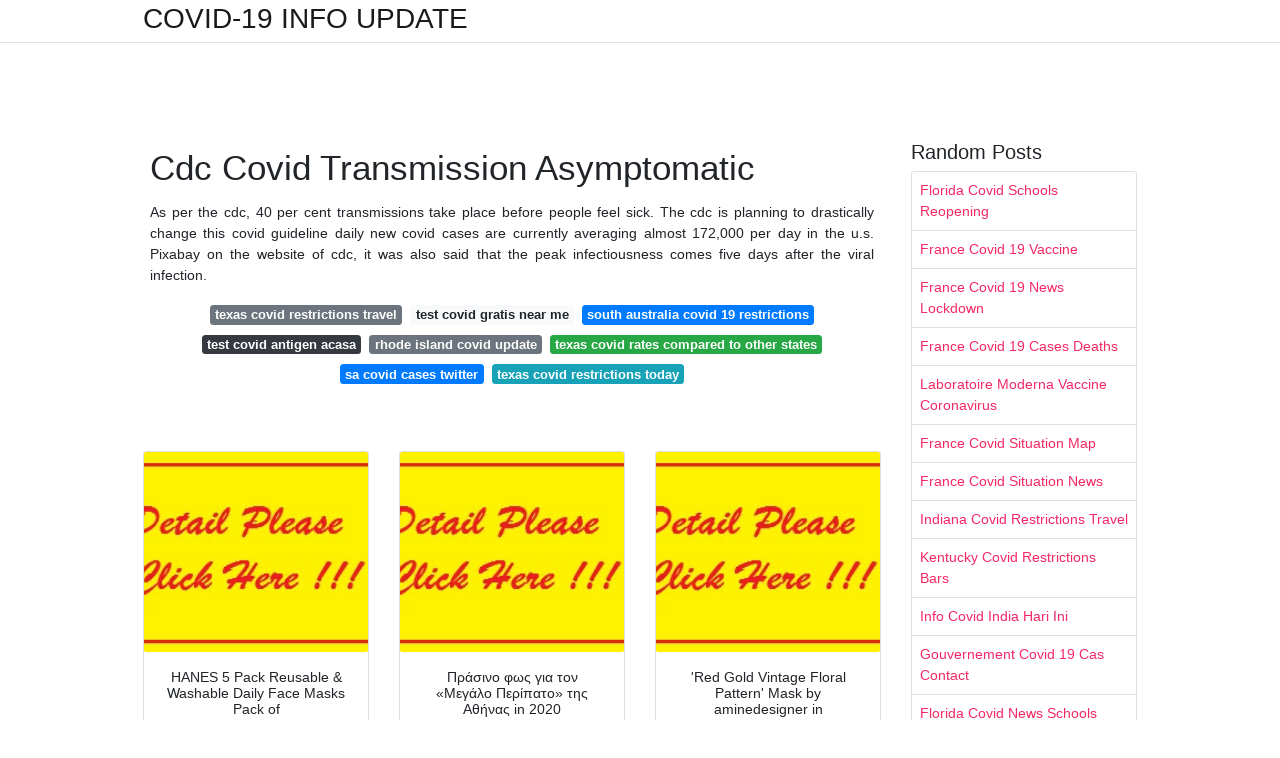

--- FILE ---
content_type: text/html; charset=utf-8
request_url: https://covid-infoupdate.netlify.app/cdc-covid-transmission-asymptomatic
body_size: 6580
content:
<!DOCTYPE html><html lang="en"><head>
	<!-- Required meta tags -->
	<meta charset="utf-8">
	<meta name="viewport" content="width=device-width, initial-scale=1, shrink-to-fit=no">
	<!-- Bootstrap CSS -->
	<style type="text/css">svg:not(:root).svg-inline--fa{overflow:visible}.svg-inline--fa{display:inline-block;font-size:inherit;height:1em;overflow:visible;vertical-align:-.125em}.svg-inline--fa.fa-lg{vertical-align:-.225em}.svg-inline--fa.fa-w-1{width:.0625em}.svg-inline--fa.fa-w-2{width:.125em}.svg-inline--fa.fa-w-3{width:.1875em}.svg-inline--fa.fa-w-4{width:.25em}.svg-inline--fa.fa-w-5{width:.3125em}.svg-inline--fa.fa-w-6{width:.375em}.svg-inline--fa.fa-w-7{width:.4375em}.svg-inline--fa.fa-w-8{width:.5em}.svg-inline--fa.fa-w-9{width:.5625em}.svg-inline--fa.fa-w-10{width:.625em}.svg-inline--fa.fa-w-11{width:.6875em}.svg-inline--fa.fa-w-12{width:.75em}.svg-inline--fa.fa-w-13{width:.8125em}.svg-inline--fa.fa-w-14{width:.875em}.svg-inline--fa.fa-w-15{width:.9375em}.svg-inline--fa.fa-w-16{width:1em}.svg-inline--fa.fa-w-17{width:1.0625em}.svg-inline--fa.fa-w-18{width:1.125em}.svg-inline--fa.fa-w-19{width:1.1875em}.svg-inline--fa.fa-w-20{width:1.25em}.svg-inline--fa.fa-pull-left{margin-right:.3em;width:auto}.svg-inline--fa.fa-pull-right{margin-left:.3em;width:auto}.svg-inline--fa.fa-border{height:1.5em}.svg-inline--fa.fa-li{width:2em}.svg-inline--fa.fa-fw{width:1.25em}.fa-layers svg.svg-inline--fa{bottom:0;left:0;margin:auto;position:absolute;right:0;top:0}.fa-layers{display:inline-block;height:1em;position:relative;text-align:center;vertical-align:-.125em;width:1em}.fa-layers svg.svg-inline--fa{-webkit-transform-origin:center center;transform-origin:center center}.fa-layers-counter,.fa-layers-text{display:inline-block;position:absolute;text-align:center}.fa-layers-text{left:50%;top:50%;-webkit-transform:translate(-50%,-50%);transform:translate(-50%,-50%);-webkit-transform-origin:center center;transform-origin:center center}.fa-layers-counter{background-color:#ff253a;border-radius:1em;-webkit-box-sizing:border-box;box-sizing:border-box;color:#fff;height:1.5em;line-height:1;max-width:5em;min-width:1.5em;overflow:hidden;padding:.25em;right:0;text-overflow:ellipsis;top:0;-webkit-transform:scale(.25);transform:scale(.25);-webkit-transform-origin:top right;transform-origin:top right}.fa-layers-bottom-right{bottom:0;right:0;top:auto;-webkit-transform:scale(.25);transform:scale(.25);-webkit-transform-origin:bottom right;transform-origin:bottom right}.fa-layers-bottom-left{bottom:0;left:0;right:auto;top:auto;-webkit-transform:scale(.25);transform:scale(.25);-webkit-transform-origin:bottom left;transform-origin:bottom left}.fa-layers-top-right{right:0;top:0;-webkit-transform:scale(.25);transform:scale(.25);-webkit-transform-origin:top right;transform-origin:top right}.fa-layers-top-left{left:0;right:auto;top:0;-webkit-transform:scale(.25);transform:scale(.25);-webkit-transform-origin:top left;transform-origin:top left}.fa-lg{font-size:1.3333333333em;line-height:.75em;vertical-align:-.0667em}.fa-xs{font-size:.75em}.fa-sm{font-size:.875em}.fa-1x{font-size:1em}.fa-2x{font-size:2em}.fa-3x{font-size:3em}.fa-4x{font-size:4em}.fa-5x{font-size:5em}.fa-6x{font-size:6em}.fa-7x{font-size:7em}.fa-8x{font-size:8em}.fa-9x{font-size:9em}.fa-10x{font-size:10em}.fa-fw{text-align:center;width:1.25em}.fa-ul{list-style-type:none;margin-left:2.5em;padding-left:0}.fa-ul>li{position:relative}.fa-li{left:-2em;position:absolute;text-align:center;width:2em;line-height:inherit}.fa-border{border:solid .08em #eee;border-radius:.1em;padding:.2em .25em .15em}.fa-pull-left{float:left}.fa-pull-right{float:right}.fa.fa-pull-left,.fab.fa-pull-left,.fal.fa-pull-left,.far.fa-pull-left,.fas.fa-pull-left{margin-right:.3em}.fa.fa-pull-right,.fab.fa-pull-right,.fal.fa-pull-right,.far.fa-pull-right,.fas.fa-pull-right{margin-left:.3em}.fa-spin{-webkit-animation:fa-spin 2s infinite linear;animation:fa-spin 2s infinite linear}.fa-pulse{-webkit-animation:fa-spin 1s infinite steps(8);animation:fa-spin 1s infinite steps(8)}@-webkit-keyframes fa-spin{0%{-webkit-transform:rotate(0);transform:rotate(0)}100%{-webkit-transform:rotate(360deg);transform:rotate(360deg)}}@keyframes fa-spin{0%{-webkit-transform:rotate(0);transform:rotate(0)}100%{-webkit-transform:rotate(360deg);transform:rotate(360deg)}}.fa-rotate-90{-webkit-transform:rotate(90deg);transform:rotate(90deg)}.fa-rotate-180{-webkit-transform:rotate(180deg);transform:rotate(180deg)}.fa-rotate-270{-webkit-transform:rotate(270deg);transform:rotate(270deg)}.fa-flip-horizontal{-webkit-transform:scale(-1,1);transform:scale(-1,1)}.fa-flip-vertical{-webkit-transform:scale(1,-1);transform:scale(1,-1)}.fa-flip-both,.fa-flip-horizontal.fa-flip-vertical{-webkit-transform:scale(-1,-1);transform:scale(-1,-1)}:root .fa-flip-both,:root .fa-flip-horizontal,:root .fa-flip-vertical,:root .fa-rotate-180,:root .fa-rotate-270,:root .fa-rotate-90{-webkit-filter:none;filter:none}.fa-stack{display:inline-block;height:2em;position:relative;width:2.5em}.fa-stack-1x,.fa-stack-2x{bottom:0;left:0;margin:auto;position:absolute;right:0;top:0}.svg-inline--fa.fa-stack-1x{height:1em;width:1.25em}.svg-inline--fa.fa-stack-2x{height:2em;width:2.5em}.fa-inverse{color:#fff}.sr-only{border:0;clip:rect(0,0,0,0);height:1px;margin:-1px;overflow:hidden;padding:0;position:absolute;width:1px}.sr-only-focusable:active,.sr-only-focusable:focus{clip:auto;height:auto;margin:0;overflow:visible;position:static;width:auto}.svg-inline--fa .fa-primary{fill:var(--fa-primary-color,currentColor);opacity:1;opacity:var(--fa-primary-opacity,1)}.svg-inline--fa .fa-secondary{fill:var(--fa-secondary-color,currentColor);opacity:.4;opacity:var(--fa-secondary-opacity,.4)}.svg-inline--fa.fa-swap-opacity .fa-primary{opacity:.4;opacity:var(--fa-secondary-opacity,.4)}.svg-inline--fa.fa-swap-opacity .fa-secondary{opacity:1;opacity:var(--fa-primary-opacity,1)}.svg-inline--fa mask .fa-primary,.svg-inline--fa mask .fa-secondary{fill:#000}.fad.fa-inverse{color:#fff}</style><link rel="stylesheet" href="https://cdnjs.cloudflare.com/ajax/libs/twitter-bootstrap/4.4.1/css/bootstrap.min.css" integrity="sha256-L/W5Wfqfa0sdBNIKN9cG6QA5F2qx4qICmU2VgLruv9Y=" crossorigin="anonymous">
	<link rel="stylesheet" href="https://cdnjs.cloudflare.com/ajax/libs/lightbox2/2.11.1/css/lightbox.min.css" integrity="sha256-tBxlolRHP9uMsEFKVk+hk//ekOlXOixLKvye5W2WR5c=" crossorigin="anonymous">
	<link href="https://fonts.googleapis.com/css?family=Raleway" rel="stylesheet">	
	<style type="text/css">
body,html{font-family:"Helvetica Neue",Helvetica,Arial,sans-serif;font-size:14px;font-weight:400;background:#fff}img{max-width:100%}.header{padding-bottom:13px;margin-bottom:13px}.container{max-width:1024px}.navbar{margin-bottom:25px;color:#f1f2f3;border-bottom:1px solid #e1e2e3}.navbar .navbar-brand{margin:0 20px 0 0;font-size:28px;padding:0;line-height:24px}.row.content,.row.footer,.row.header{widthx:auto;max-widthx:100%}.row.footer{padding:30px 0;background:0 0}.content .col-sm-12{padding:0}.content .col-md-9s{margin-right:-25px}.posts-image{width:25%;display:block;float:left}.posts-image-content{width:auto;margin:0 15px 35px 0;position:relative}.posts-image:nth-child(5n) .posts-image-content{margin:0 0 35px!important}.posts-image img{width:100%;height:150px;object-fit:cover;object-position:center;margin-bottom:10px;-webkit-transition:.6s opacity;transition:.6s opacity}.posts-image:hover img{opacity:.8}.posts-image:hover h2{background:rgba(0,0,0,.7)}.posts-image h2{z-index:2;position:absolute;font-size:14px;bottom:2px;left:0;right:0;padding:5px;text-align:center;-webkit-transition:.6s opacity;transition:.6s background}.posts-image h2 a{color:#fff}.posts-image-big{display:block;width:100%}.posts-image-big .posts-image-content{margin:0 0 10px!important}.posts-image-big img{height:380px}.posts-image-big h2{text-align:left;padding-left:0;position:relative;font-size:30px;line-height:36px}.posts-image-big h2 a{color:#111}.posts-image-big:hover h2{background:0 0}.posts-image-single .posts-image-content,.posts-image-single:nth-child(5n) .posts-image-content{margin:0 15px 15px 0!important}.posts-image-single p{font-size:12px;line-height:18px!important}.posts-images{clear:both}.list-group li{padding:0}.list-group li a{display:block;padding:8px}.widget{margin-bottom:20px}h3.widget-title{font-size:20px}a{color:#f42966;text-decoration:none}.footer{margin-top:21px;padding-top:13px;border-top:1px solid #eee}.footer a{margin:0 15px}.navi{margin:13px 0}.navi a{margin:5px 2px;font-size:95%}@media  only screen and (min-width:0px) and (max-width:991px){.container{width:auto;max-width:100%}.navbar{padding:5px 0}.navbar .container{width:100%;margin:0 15px}}@media  only screen and (min-width:0px) and (max-width:767px){.content .col-md-3{padding:15px}}@media  only screen and (min-width:481px) and (max-width:640px){.posts-image img{height:90px}.posts-image-big img{height:320px}.posts-image-single{width:33.3%}.posts-image-single:nth-child(3n) .posts-image-content{margin-right:0!important}}@media  only screen and (min-width:0px) and (max-width:480px){.posts-image img{height:80px}.posts-image-big img{height:240px}.posts-image-single{width:100%}.posts-image-single .posts-image-content{margin:0!important}.posts-image-single img{height:auto}}.v-cover{height: 380px; object-fit: cover;}.v-image{height: 200px; object-fit: cover;}.dwn-cover{max-height: 460px; object-fit: cover;}.main{margin-top: 6rem;}.form-inline .form-control{min-width: 300px;}
	</style>
	<title>Cdc Covid Transmission Asymptomatic</title>
<script type="application/ld+json">
{
  "@context": "https://schema.org/", 
  "@type": "Article", 
  "author": {
    "@type": "Person",
    "name": "Joseph Lie"
  },
  "headline": "Cdc Covid Transmission Asymptomatic",
  "datePublished": "2021-04-04",
  "image": "https://i.pinimg.com/originals/a4/da/e9/a4dae9a8cd7cb72efa6813c853a34cd6.png",
  "publisher": {
    "@type": "Organization",
    "name": "COVID-19 INFO UPDATE",
    "logo": {
      "@type": "ImageObject",
      "url": "https://via.placeholder.com/512.png?text=cdc+covid+transmission+asymptomatic",
      "width": 512,
      "height": 512
    }
  }
}
</script>
	<style type="text/css"></style></head><body class="xepo_ads"><article id="shbNetPaddingWr" class="shbNetPopupWr" style="display:none;"> <table id="shbNetPaddingTable" class="shbNetPopupTable" style="display: none; position: fixed; margin: 0px; padding: 0px; left: 0px; top: 0px; width: 100%; height: 100%; direction: ltr; z-index: 999999999; background: none;" width="100%" height="100%" cellspacing="0" cellpadding="0"> <tbody><tr style="background:none;"> <td id="shbNetPopupCell" class="shbNetPopupCell" style="vertical-align: middle; background: rgba(0, 0, 0, 0.5);"> <div id="shbNetPaddingPopup" class="shbNetPopup" style="margin: 0px auto; padding: 20px 25px; width: 800px; max-width: 98%; background: rgb(255, 255, 255); border: 1px solid rgb(0, 0, 0); text-align: left; position: relative; font-family: Tahoma, Arial, Verdana; box-sizing: content-box;"> <div> <div style="padding:15px 0 0 0;"> <div style="clear:both;"></div> </div> </div> </div> </td> </tr> </tbody></table> </article>


	<header class="bg-white fixed-top">			
		<nav class="navbar navbar-light bg-white mb-0">
			<div class="container justify-content-center justify-content-sm-between">	
			  <a href="/" title="COVID-19 INFO UPDATE" class="navbar-brand mb-1">COVID-19 INFO UPDATE</a>
			  			</div>			  
		</nav>				
	</header>
	<main id="main" class="main">
		<div class="container">  
			<div class="row content">
				<div class="col-md-12 my-2" align="center">
					<div class="d-block p-4">
	<center>
		<!-- TOP BANNER ADS -->
	</center>
</div>				</div>
				<div class="col-md-9">
					<div class="col-sm-12 p-2">
							<h1>Cdc Covid Transmission Asymptomatic</h1>

	
	<div class="navi text-center">
					<p align="justify">As per the cdc, 40 per cent transmissions take place before people feel sick. The cdc is planning to drastically change this covid guideline daily new covid cases are currently averaging almost 172,000 per day in the u.s. Pixabay on the website of cdc, it was also said that the peak infectiousness comes five days after the viral infection. <br>				
			</p>
										<a class="badge badge-secondary" href="/texas-covid-restrictions-travel">texas covid restrictions travel</a>
											<a class="badge badge-light" href="/test-covid-gratis-near-me">test covid gratis near me</a>
											<a class="badge badge-primary" href="/south-australia-covid-19-restrictions">south australia covid 19 restrictions</a>
											<a class="badge badge-dark" href="/test-covid-antigen-acasa">test covid antigen acasa</a>
											<a class="badge badge-secondary" href="/rhode-island-covid-update">rhode island covid update</a>
											<a class="badge badge-success" href="/texas-covid-rates-compared-to-other-states">texas covid rates compared to other states</a>
											<a class="badge badge-primary" href="/sa-covid-cases-twitter">sa covid cases twitter</a>
											<a class="badge badge-info" href="/texas-covid-restrictions-today">texas covid restrictions today</a>
						</div>
	<div class="d-block p-4">
	<center>
		<!-- IN ARTICLE ADS -->
	</center>
</div>					</div> 
					<div class="col-sm-12">					
						
		
	<div class="row">
	 
			
		<div class="col-md-4 mb-4">
			<div class="card h-100">
				<a href="https://i.pinimg.com/originals/9d/8b/f7/9d8bf7d95008bffa432efe7709eb7db9.png" data-lightbox="roadtrip" data-title="HANES 5 Pack Reusable &amp; Washable Daily Face Masks Pack of">
											<img class="card-img v-image" src="https://1.bp.blogspot.com/-GjZ3fZKFmCU/YGgNxumLxqI/AAAAAAAALgQ/gtfWMXKXUMUPCt89CZFQVFZin8TdIZYeQCLcBGAsYHQ/s280/images.jpg" onerror="this.onerror=null;this.src='https://1.bp.blogspot.com/-GjZ3fZKFmCU/YGgNxumLxqI/AAAAAAAALgQ/gtfWMXKXUMUPCt89CZFQVFZin8TdIZYeQCLcBGAsYHQ/s280/images.jpg';" alt="HANES 5 Pack Reusable &amp; Washable Daily Face Masks Pack of">
										
				</a>
				<div class="card-body text-center">      
										<h3 class="h6">HANES 5 Pack Reusable &amp; Washable Daily Face Masks Pack of</h3>
				</div>
			</div>
		</div>
			 
		 

	 
			
		<div class="col-md-4 mb-4">
			<div class="card h-100">
				<a href="https://i.pinimg.com/originals/13/4a/21/134a21ff036f4fb1d32b5e390b3078c6.jpg" data-lightbox="roadtrip" data-title="Πράσινο φως για τον «Μεγάλο Περίπατο» της Αθήνας in 2020">
											<img class="card-img v-image" src="https://1.bp.blogspot.com/-GjZ3fZKFmCU/YGgNxumLxqI/AAAAAAAALgQ/gtfWMXKXUMUPCt89CZFQVFZin8TdIZYeQCLcBGAsYHQ/s280/images.jpg" onerror="this.onerror=null;this.src='https://1.bp.blogspot.com/-GjZ3fZKFmCU/YGgNxumLxqI/AAAAAAAALgQ/gtfWMXKXUMUPCt89CZFQVFZin8TdIZYeQCLcBGAsYHQ/s280/images.jpg';" alt="Πράσινο φως για τον «Μεγάλο Περίπατο» της Αθήνας in 2020">
										
				</a>
				<div class="card-body text-center">      
										<h3 class="h6">Πράσινο φως για τον «Μεγάλο Περίπατο» της Αθήνας in 2020</h3>
				</div>
			</div>
		</div>
			 
		 

	 
			
		<div class="col-md-4 mb-4">
			<div class="card h-100">
				<a href="https://i.pinimg.com/originals/75/fa/ed/75faed4c14f79817e6094728f42a475f.png" data-lightbox="roadtrip" data-title="'Red Gold Vintage Floral Pattern' Mask by aminedesigner in">
											<img class="card-img v-image" src="https://1.bp.blogspot.com/-GjZ3fZKFmCU/YGgNxumLxqI/AAAAAAAALgQ/gtfWMXKXUMUPCt89CZFQVFZin8TdIZYeQCLcBGAsYHQ/s280/images.jpg" onerror="this.onerror=null;this.src='https://1.bp.blogspot.com/-GjZ3fZKFmCU/YGgNxumLxqI/AAAAAAAALgQ/gtfWMXKXUMUPCt89CZFQVFZin8TdIZYeQCLcBGAsYHQ/s280/images.jpg';" alt="'Red Gold Vintage Floral Pattern' Mask by aminedesigner in">
										
				</a>
				<div class="card-body text-center">      
										<h3 class="h6">'Red Gold Vintage Floral Pattern' Mask by aminedesigner in</h3>
				</div>
			</div>
		</div>
			 
		 

	 
			
		<div class="col-md-4 mb-4">
			<div class="card h-100">
				<a href="https://i.pinimg.com/originals/a4/da/e9/a4dae9a8cd7cb72efa6813c853a34cd6.png" data-lightbox="roadtrip" data-title="Pin on Resa">
											<img class="card-img v-image" src="https://1.bp.blogspot.com/-GjZ3fZKFmCU/YGgNxumLxqI/AAAAAAAALgQ/gtfWMXKXUMUPCt89CZFQVFZin8TdIZYeQCLcBGAsYHQ/s280/images.jpg" onerror="this.onerror=null;this.src='https://1.bp.blogspot.com/-GjZ3fZKFmCU/YGgNxumLxqI/AAAAAAAALgQ/gtfWMXKXUMUPCt89CZFQVFZin8TdIZYeQCLcBGAsYHQ/s280/images.jpg';" alt="Pin on Resa">
										
				</a>
				<div class="card-body text-center">      
										<h3 class="h6">Pin on Resa</h3>
				</div>
			</div>
		</div>
			 
		 

	 
			
		<div class="col-md-4 mb-4">
			<div class="card h-100">
				<a href="https://i.pinimg.com/originals/05/5b/09/055b09b05a28ddff0ce4bbda738e81bf.jpg" data-lightbox="roadtrip" data-title="Michael Miller Reversable Face Mask Kit (Makes 4) Multi">
											<img class="card-img v-image" src="https://1.bp.blogspot.com/-GjZ3fZKFmCU/YGgNxumLxqI/AAAAAAAALgQ/gtfWMXKXUMUPCt89CZFQVFZin8TdIZYeQCLcBGAsYHQ/s280/images.jpg" onerror="this.onerror=null;this.src='https://1.bp.blogspot.com/-GjZ3fZKFmCU/YGgNxumLxqI/AAAAAAAALgQ/gtfWMXKXUMUPCt89CZFQVFZin8TdIZYeQCLcBGAsYHQ/s280/images.jpg';" alt="Michael Miller Reversable Face Mask Kit (Makes 4) Multi">
										
				</a>
				<div class="card-body text-center">      
										<h3 class="h6">Michael Miller Reversable Face Mask Kit (Makes 4) Multi</h3>
				</div>
			</div>
		</div>
			 
		 

	 
			
		<div class="col-md-4 mb-4">
			<div class="card h-100">
				<a href="https://i.pinimg.com/originals/ee/9b/a2/ee9ba2e17d9bbb7ddd41b5125f0ef5fd.jpg" data-lightbox="roadtrip" data-title="Bridesmaid face masks Groomsmen face masks wedding party">
											<img class="card-img v-image" src="https://1.bp.blogspot.com/-GjZ3fZKFmCU/YGgNxumLxqI/AAAAAAAALgQ/gtfWMXKXUMUPCt89CZFQVFZin8TdIZYeQCLcBGAsYHQ/s280/images.jpg" onerror="this.onerror=null;this.src='https://1.bp.blogspot.com/-GjZ3fZKFmCU/YGgNxumLxqI/AAAAAAAALgQ/gtfWMXKXUMUPCt89CZFQVFZin8TdIZYeQCLcBGAsYHQ/s280/images.jpg';" alt="Bridesmaid face masks Groomsmen face masks wedding party">
										
				</a>
				<div class="card-body text-center">      
										<h3 class="h6">Bridesmaid face masks Groomsmen face masks wedding party</h3>
				</div>
			</div>
		</div>
			 
					<div class="col-12 mb-4">
				<div class="card">
										<img class="card-img-top v-cover" src="https://1.bp.blogspot.com/-GjZ3fZKFmCU/YGgNxumLxqI/AAAAAAAALgQ/gtfWMXKXUMUPCt89CZFQVFZin8TdIZYeQCLcBGAsYHQ/s280/images.jpg" onerror="this.onerror=null;this.src='https://1.bp.blogspot.com/-GjZ3fZKFmCU/YGgNxumLxqI/AAAAAAAALgQ/gtfWMXKXUMUPCt89CZFQVFZin8TdIZYeQCLcBGAsYHQ/s280/images.jpg';" alt="Bridesmaid face masks Groomsmen face masks wedding party">
										<div class="card-body">
						<h3 class="h5"><b>The cdc cited research showing asymptomatic transmission among family members and in nursing homes and other facilities as a key factor in recommending face coverings, widespread testing and other.</b></h3>
													<p class="p-2" align="justify">
																	<strong>Cdc covid transmission asymptomatic</strong>. 
								
																	The advice from the us centers for disease control and prevention. 
																	Repeat testing is not recommended in this. 
																	The who has indeed said that asymptomatic spread of the new coronavirus is rare. 
															</p>
													<p class="p-2" align="justify">
								
																	Cdc covid data tracker maps, charts, and data provided by the cdc in observance of thanksgiving, the covid data tracker will not update on thursday, november 26. 
																	Knowing that asymptomatic transmission was a possibility, cdc recommended key interventions including physical distancing , use of cloth face coverings in public , and universal masking in healthcare facilities to. 
																	According to the latest cdc information, asymptomatic or presymptomatic people (meaning those. 
															</p>
													<p class="p-2" align="justify">
								
																	There were early warning signs of rapid transmission by asymptomatic carriers. 
																	The agency is backtracking on controversial recommendations it made last month, reportedly over the. 
																	Spread of the coronavirus by asymptomatic patients is very rare, the world health organization said monday, calling into question research that suggested asymptomatic cases could be spreading the disease on a large scale.“from the data we have, it still seems to be rare that an asymptomatic person actually transmits onward to a secondary individual,” said dr. 
															</p>
													<p class="p-2" align="justify">
								
																	Persons without symptoms might transmit infection,” the cdc study said. 
																	Transmission can be linked with to specific activities, such as singing in a choir [64]. 
																	And have been above 100,000 since early november. 
															</p>
											</div> 
				</div>
			</div>
		 

	 
			
		<div class="col-md-4 mb-4">
			<div class="card h-100">
				<a href="https://i.pinimg.com/originals/5b/28/04/5b2804ba6502ae64a4893a5936470e86.png" data-lightbox="roadtrip" data-title="2 reusable cotton face masks V Accessories in 2020 Face">
											<img class="card-img v-image" src="https://1.bp.blogspot.com/-GjZ3fZKFmCU/YGgNxumLxqI/AAAAAAAALgQ/gtfWMXKXUMUPCt89CZFQVFZin8TdIZYeQCLcBGAsYHQ/s280/images.jpg" onerror="this.onerror=null;this.src='https://1.bp.blogspot.com/-GjZ3fZKFmCU/YGgNxumLxqI/AAAAAAAALgQ/gtfWMXKXUMUPCt89CZFQVFZin8TdIZYeQCLcBGAsYHQ/s280/images.jpg';" alt="2 reusable cotton face masks V Accessories in 2020 Face">
										
				</a>
				<div class="card-body text-center">      
										<h3 class="h6">2 reusable cotton face masks V Accessories in 2020 Face</h3>
				</div>
			</div>
		</div>
			 
		 

	 
			
		<div class="col-md-4 mb-4">
			<div class="card h-100">
				<a href="https://i.pinimg.com/736x/f1/34/5b/f1345b1b503ff2e4fff0677daa35c0be.jpg" data-lightbox="roadtrip" data-title="Washable face mask using Laura Ashley floral print has a">
											<img class="card-img v-image" src="https://1.bp.blogspot.com/-GjZ3fZKFmCU/YGgNxumLxqI/AAAAAAAALgQ/gtfWMXKXUMUPCt89CZFQVFZin8TdIZYeQCLcBGAsYHQ/s280/images.jpg" onerror="this.onerror=null;this.src='https://1.bp.blogspot.com/-GjZ3fZKFmCU/YGgNxumLxqI/AAAAAAAALgQ/gtfWMXKXUMUPCt89CZFQVFZin8TdIZYeQCLcBGAsYHQ/s280/images.jpg';" alt="Washable face mask using Laura Ashley floral print has a">
										
				</a>
				<div class="card-body text-center">      
										<h3 class="h6">Washable face mask using Laura Ashley floral print has a</h3>
				</div>
			</div>
		</div>
			 
		 

		</div>
				<div class="clearfix"></div> 
		<div class="d-block mt-4 p-3">
			Source : <a href="https://pinterest.com" rel="nofollow noopener">pinterest.com</a>
		</div>
						</div>
				</div> 
				<div class="col-md-3">
					<div class="col-sm-12 widget">
						<h3 class="widget-title">Random Posts</h3>
						<ul class="list-group">
													<li class="list-group-item"><a href="/florida-covid-schools-reopening">Florida Covid Schools Reopening</a></li>
													<li class="list-group-item"><a href="/france-covid-19-vaccine">France Covid 19 Vaccine</a></li>
													<li class="list-group-item"><a href="/france-covid-19-news-lockdown">France Covid 19 News Lockdown</a></li>
													<li class="list-group-item"><a href="/france-covid-19-cases-deaths">France Covid 19 Cases Deaths</a></li>
													<li class="list-group-item"><a href="/laboratoire-moderna-vaccine-coronavirus">Laboratoire Moderna Vaccine Coronavirus</a></li>
													<li class="list-group-item"><a href="/france-covid-situation-map">France Covid Situation Map</a></li>
													<li class="list-group-item"><a href="/france-covid-situation-news">France Covid Situation News</a></li>
													<li class="list-group-item"><a href="/indiana-covid-restrictions-travel">Indiana Covid Restrictions Travel</a></li>
													<li class="list-group-item"><a href="/kentucky-covid-restrictions-bars">Kentucky Covid Restrictions Bars</a></li>
													<li class="list-group-item"><a href="/info-covid-india-hari-ini">Info Covid India Hari Ini</a></li>
													<li class="list-group-item"><a href="/gouvernement-covid-19-cas-contact">Gouvernement Covid 19 Cas Contact</a></li>
													<li class="list-group-item"><a href="/florida-covid-news-schools">Florida Covid News Schools</a></li>
													<li class="list-group-item"><a href="/gouvernement-coronavirus-cas-contact">Gouvernement Coronavirus Cas Contact</a></li>
													<li class="list-group-item"><a href="/indiana-covid-restrictions-by-county">Indiana Covid Restrictions By County</a></li>
													<li class="list-group-item"><a href="/florida-covid-restrictions-update">Florida Covid Restrictions Update</a></li>
													<li class="list-group-item"><a href="/florida-covid-graphs-by-county">Florida Covid Graphs By County</a></li>
													<li class="list-group-item"><a href="/florida-covid-numbers-by-day">Florida Covid Numbers By Day</a></li>
													<li class="list-group-item"><a href="/mesure-gouvernement-covid-zone-rouge">Mesure Gouvernement Covid Zone Rouge</a></li>
													<li class="list-group-item"><a href="/france-covid-news-english">France Covid News English</a></li>
													<li class="list-group-item"><a href="/france-covid-lockdown-update">France Covid Lockdown Update</a></li>
						 
						</ul>
					</div>
					<div class="col-sm-12 widget">
						<div class="d-block p-4">
	<center>
		<!-- SIDEBAR ADS -->
	</center>
</div>					</div>
				</div> 
				<div class="col-md-12 my-2" align="center">
					<div class="d-block p-4">
	<center>
		<!-- BOTTOM BANNER ADS -->
	</center>
</div>				</div>
			</div>
			<div class="row footer">
				<div class="col-md-12 text-center">
										<a href="/p/dmca">Dmca</a>
										<a href="/p/contact">Contact</a>
										<a href="/p/privacy-policy">Privacy Policy</a>
										<a href="/p/copyright">Copyright</a>
									</div>
			</div>
		</div>		
	</main>
	
		
	
	
	<center>https://manualcasketlousy.com/i58v1mazhi?key=7a16aaf12dcfa4d2e140847132fa278b</center>
<center>
<!-- Histats.com  (div with counter) --><div id="histats_counter"><div id="histats_counter_7811" style="display: block;"><a href="http://www.histats.com/viewstats/?sid=4534273&amp;ccid=5" target="_blank"><canvas id="histats_counter_7811_canvas" width="173" height="26"></canvas></a></div></div>
<!-- Histats.com  START  (aync)-->

<noscript><a href="/" target="_blank"><img  src="//sstatic1.histats.com/0.gif?4534273&101" alt="free tracking" border="0"></a></noscript>
<!-- Histats.com  END  -->
</center>	
		
	
	
		
	
	
<div style="position: fixed; margin: 0px; padding: 0px; outline: none; border: none; z-index: 999999999; overflow: visible; direction: ltr; inset: 50px auto auto 3px; width: 42px; height: 168px;"><a class="shbNetgpLink" href="javascript:;" style="width: 1px; height: 1px; background: transparent; display: inline-block; margin: 2px; padding: 0px; vertical-align: bottom; border: none;"></a></div><div id="lightboxOverlay" tabindex="-1" class="lightboxOverlay" style="display: none;"></div><div id="lightbox" tabindex="-1" class="lightbox" style="display: none;"><div class="lb-outerContainer"><div class="lb-container"><img class="lb-image" src="[data-uri]" alt=""><div class="lb-nav"><a class="lb-prev" aria-label="Previous image" href=""></a><a class="lb-next" aria-label="Next image" href=""></a></div><div class="lb-loader"><a class="lb-cancel"></a></div></div></div><div class="lb-dataContainer"><div class="lb-data"><div class="lb-details"><span class="lb-caption"></span><span class="lb-number"></span></div><div class="lb-closeContainer"><a class="lb-close"></a></div></div></div></div><iframe src="https://t.dtscout.com/idg/?su=10401769138889FEE12002414BF55B17" width="0" height="0" style="display: none;"></iframe></body></html>